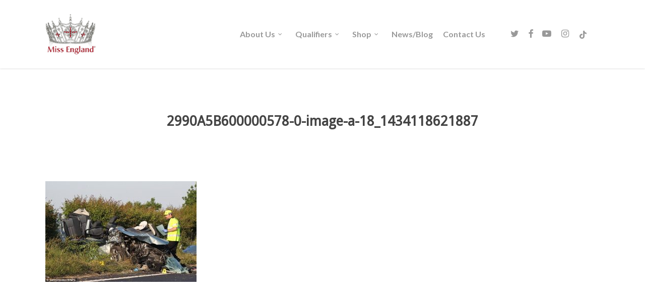

--- FILE ---
content_type: text/javascript
request_url: https://www.missengland.info/wp-content/themes/miss-england/js/custom.js
body_size: -106
content:
(function($) {

    $(function() {

        $( "#tabs" ).tabs();

        $(".more-info-button").click(function(e) {
            e.preventDefault();
            $(this).prev().slideToggle();
        });

        $(".show-voting-info").click(function () {
            if ($(this).hasClass("closed")) {
                $(this)
                    .removeClass("closed")
                    .addClass("open")
                    .text("Hide voting info");
                $("#full-voting-info").slideDown();
            } else {
                $(this)
                    .removeClass("open")
                    .addClass("closed")
                    .text("Show full voting info & terms");
                $("#full-voting-info").slideUp();
            }
        });

        $(".stats").matchHeight({
            byRow: true
        });

        $(".photo-button").click(function(e) {
            e.preventDefault();
            var photo = $(this).attr("rel");
            $(this).siblings(".photo-button").removeClass("selected");
            $(this).addClass("selected");
            $(this).parent().parent().children(".magnific-popup").attr("href", photo);
            $(this).parent().parent().children(".magnific-popup").children(".contestant-photo").css("background-image", "url("+photo+")");
        });

    });

})(jQuery);